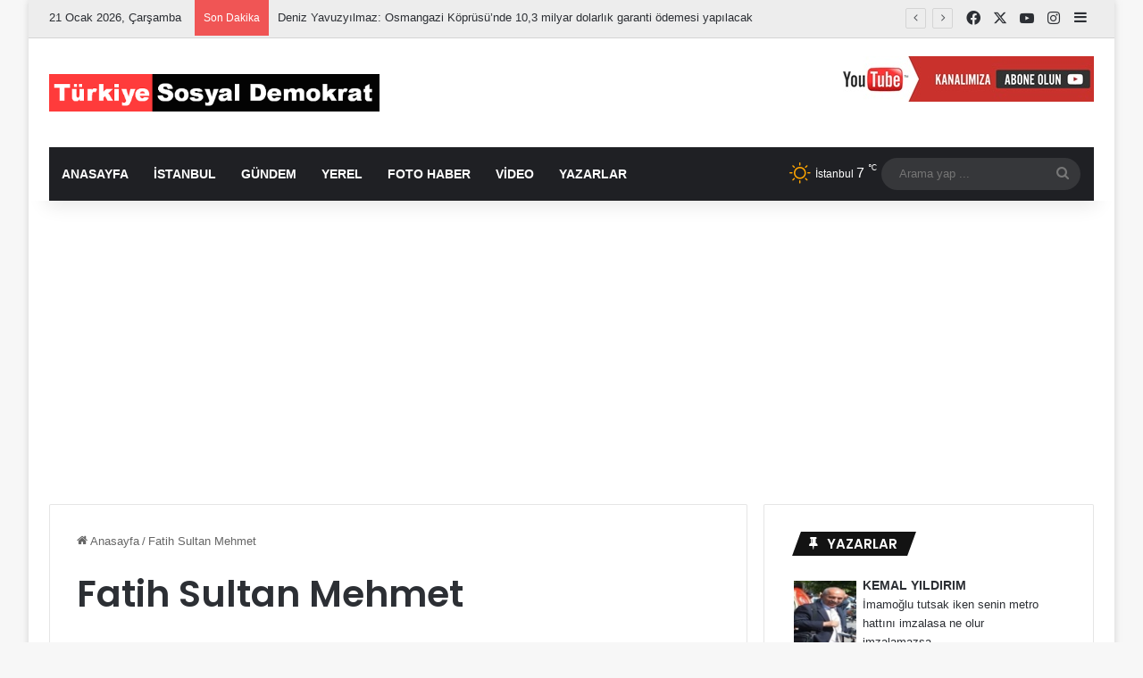

--- FILE ---
content_type: text/html; charset=UTF-8
request_url: https://turkiyesosyaldemokrat.com/tag/fatih-sultan-mehmet/
body_size: 12198
content:
<!DOCTYPE html><html lang="tr" data-skin="light"><head><meta charset="UTF-8"/><link rel="profile" href="//gmpg.org/xfn/11"/><meta http-equiv='x-dns-prefetch-control' content='on'><link rel='dns-prefetch' href="//cdnjs.cloudflare.com/"/><link rel='dns-prefetch' href="//ajax.googleapis.com/"/><link rel='dns-prefetch' href="//fonts.googleapis.com/"/><link rel='dns-prefetch' href="//fonts.gstatic.com/"/><link rel='dns-prefetch' href="//s.gravatar.com/"/><link rel='dns-prefetch' href="//www.google-analytics.com/"/><link rel='preload' as='script' href="//ajax.googleapis.com/ajax/libs/webfont/1/webfont.js"><meta name='robots' content='index, follow, max-image-preview:large, max-snippet:-1, max-video-preview:-1'/><title>Fatih Sultan Mehmet arşivleri - Türkiye Sosyal Demokrat</title><link rel="canonical" href="https://turkiyesosyaldemokrat.com/tag/fatih-sultan-mehmet/"/><meta property="og:locale" content="tr_TR"/><meta property="og:type" content="article"/><meta property="og:title" content="Fatih Sultan Mehmet arşivleri - Türkiye Sosyal Demokrat"/><meta property="og:url" content="https://turkiyesosyaldemokrat.com/tag/fatih-sultan-mehmet/"/><meta property="og:site_name" content="Türkiye Sosyal Demokrat"/><meta name="twitter:card" content="summary_large_image"/> <script type="application/ld+json" class="yoast-schema-graph">{"@context":"https://schema.org","@graph":[{"@type":"CollectionPage","@id":"https://turkiyesosyaldemokrat.com/tag/fatih-sultan-mehmet/","url":"https://turkiyesosyaldemokrat.com/tag/fatih-sultan-mehmet/","name":"Fatih Sultan Mehmet arşivleri - Türkiye Sosyal Demokrat","isPartOf":{"@id":"https://turkiyesosyaldemokrat.com/#website"},"primaryImageOfPage":{"@id":"https://turkiyesosyaldemokrat.com/tag/fatih-sultan-mehmet/#primaryimage"},"image":{"@id":"https://turkiyesosyaldemokrat.com/tag/fatih-sultan-mehmet/#primaryimage"},"thumbnailUrl":"https://turkiyesosyaldemokrat.com/wp-content/uploads/2025/05/YURUYUS.jpeg","breadcrumb":{"@id":"https://turkiyesosyaldemokrat.com/tag/fatih-sultan-mehmet/#breadcrumb"},"inLanguage":"tr"},{"@type":"ImageObject","inLanguage":"tr","@id":"https://turkiyesosyaldemokrat.com/tag/fatih-sultan-mehmet/#primaryimage","url":"https://turkiyesosyaldemokrat.com/wp-content/uploads/2025/05/YURUYUS.jpeg","contentUrl":"https://turkiyesosyaldemokrat.com/wp-content/uploads/2025/05/YURUYUS.jpeg","width":700,"height":400},{"@type":"BreadcrumbList","@id":"https://turkiyesosyaldemokrat.com/tag/fatih-sultan-mehmet/#breadcrumb","itemListElement":[{"@type":"ListItem","position":1,"name":"Ana sayfa","item":"https://turkiyesosyaldemokrat.com/"},{"@type":"ListItem","position":2,"name":"Fatih Sultan Mehmet"}]},{"@type":"WebSite","@id":"https://turkiyesosyaldemokrat.com/#website","url":"https://turkiyesosyaldemokrat.com/","name":"Türkiye Sosyal Demokrat","description":"","potentialAction":[{"@type":"SearchAction","target":{"@type":"EntryPoint","urlTemplate":"https://turkiyesosyaldemokrat.com/?s={search_term_string}"},"query-input":{"@type":"PropertyValueSpecification","valueRequired":true,"valueName":"search_term_string"}}],"inLanguage":"tr"}]}</script> <link rel="alternate" type="application/rss+xml" title="Türkiye Sosyal Demokrat &raquo; akışı" href="/feed/"/><link rel="alternate" type="application/rss+xml" title="Türkiye Sosyal Demokrat &raquo; yorum akışı" href="/comments/feed/"/><link rel="alternate" type="application/rss+xml" title="Türkiye Sosyal Demokrat &raquo; Fatih Sultan Mehmet etiket akışı" href="/feed/"/><meta name="viewport" content="width=device-width, initial-scale=1.0"/><link data-optimized="2" rel="stylesheet" href="https://turkiyesosyaldemokrat.com/wp-content/litespeed/css/5ca4659856e067d33a15468a0b5f88c7.css?ver=86c64" /> <script type="text/javascript" src="https://turkiyesosyaldemokrat.com/wp-includes/js/jquery/jquery.min.js?ver=3.7.1" id="jquery-core-js"></script> <link rel="https://api.w.org/" href="/wp-json/"/><link rel="alternate" title="JSON" type="application/json" href="/wp-json/wp/v2/tags/1783"/><link rel="EditURI" type="application/rsd+xml" title="RSD" href="/xmlrpc.php?rsd"/><meta name="generator" content="WordPress 6.9"/> <noscript><style type="text/css">.mptt-shortcode-wrapper .mptt-shortcode-table:first-of-type{display:table!important}.mptt-shortcode-wrapper .mptt-shortcode-table .mptt-event-container:hover{height:auto!important;min-height:100%!important}body.mprm_ie_browser .mptt-shortcode-wrapper .mptt-event-container{height:auto!important}@media (max-width:767px){.mptt-shortcode-wrapper .mptt-shortcode-table:first-of-type{display:none!important}}</style></noscript><meta http-equiv="X-UA-Compatible" content="IE=edge"><meta name="theme-color" content="#FFFFFF"/> <script async src="https://www.googletagmanager.com/gtag/js?id=UA-161433740-1"></script> <script>window.dataLayer = window.dataLayer || [];
  function gtag(){dataLayer.push(arguments);}
  gtag('js', new Date());

  gtag('config', 'UA-161433740-1');</script> <script data-ad-client="ca-pub-7116298666715338" async src="https://pagead2.googlesyndication.com/pagead/js/adsbygoogle.js"></script> <meta name="onesignal" content="wordpress-plugin"/><link rel="icon" href="/wp-content/uploads/2020/07/TSD-2-150x150.png" sizes="32x32"/><link rel="icon" href="/wp-content/uploads/2020/07/TSD-2-300x300.png" sizes="192x192"/><link rel="apple-touch-icon" href="/wp-content/uploads/2020/07/TSD-2-300x300.png"/><meta name="msapplication-TileImage" content="https://turkiyesosyaldemokrat.com/wp-content/uploads/2020/07/TSD-2-300x300.png"/></head><body data-rsssl=1 id="tie-body" class="archive tag tag-fatih-sultan-mehmet tag-1783 wp-theme-jannah tie-no-js boxed-layout wrapper-has-shadow block-head-4 block-head-5 magazine1 is-thumb-overlay-disabled is-desktop is-header-layout-3 has-header-ad sidebar-right has-sidebar"><div class="background-overlay"><div id="tie-container" class="site tie-container"><div id="tie-wrapper"><header id="theme-header" class="theme-header header-layout-3 main-nav-dark main-nav-default-dark main-nav-below main-nav-boxed has-stream-item top-nav-active top-nav-light top-nav-default-light top-nav-above has-shadow has-normal-width-logo mobile-header-centered"><nav id="top-nav" class="has-date-breaking-components top-nav header-nav has-breaking-news" aria-label="İkincil Menü"><div class="container"><div class="topbar-wrapper"><div class="topbar-today-date"> 21 Ocak 2026, Çarşamba</div><div class="tie-alignleft"><div class="breaking controls-is-active"> <span class="breaking-title"> <span class="tie-icon-bolt breaking-icon" aria-hidden="true"></span> <span class="breaking-title-text">Son Dakika</span> </span><ul id="breaking-news-in-header" class="breaking-news" data-type="reveal" data-arrows="true"><li class="news-item"> <a href="/deniz-yavuzyilmaz-osmangazi-koprusunde-103-milyar-dolarlik-garanti-odemesi-yapilacak/">Deniz Yavuzyılmaz: Osmangazi Köprüsü’nde 10,3 milyar dolarlık garanti ödemesi yapılacak</a></li><li class="news-item"> <a href="/chp-lideri-ozgur-ozel-turk-bayragimiza-yonelik-saldiriyi-lanetliyorum-hicbir-provokasyon-amacina-ulasamayacak/">CHP Lideri Özgür Özel: Türk Bayrağımıza yönelik saldırıyı lanetliyorum, hiçbir provokasyon amacına ulaşamayacak</a></li><li class="news-item"> <a href="/chp-lideri-ozgur-ozel-akpnin-kara-duzenine-destek-veren-akp-ile-birlikte-tarihin-kara-deligine-gider/">CHP Lideri Özgür Özel: “AKP’nin kara düzenine destek veren, AKP ile birlikte tarihin kara deliğine gider”</a></li><li class="news-item"> <a href="/sezgin-tanrikuludan-bakan-simseke-masak-tarafindan-hazirlanan-raporlardaki-istatistiksel-bilgileri-paylasmamanizin-gerekcesi-nedir/">Sezgin Tanrıkulu’dan Bakan Şimşek’e: “MASAK tarafından hazırlanan raporlardaki istatistiksel bilgileri paylaşmamanızın gerekçesi nedir”</a></li><li class="news-item"> <a href="/gokan-zeybek-ankarada-su-sorunu-yok-spekulasyonlara-itibar-edilmemeli/">Gökan Zeybek: Ankara’da su sorunu yok, spekülasyonlara itibar edilmemeli</a></li><li class="news-item"> <a href="/gokce-gokcen-ve-yanki-bagcioglundan-sehit-yakinlari-ve-gazi-dernek-baskanlarina-ziyaret/">Gökçe Gökçen ve Yankı Bağcıoğlu’ndan Şehit Yakınları ve Gazi Dernek Başkanlarına ziyaret</a></li><li class="news-item"> <a href="/zeynel-emre-emekli-ayligi-oylamasi-cumhur-ittifaki-bilesenleri-icin-en-buyuk-samimiyet-testi-olacak/">Zeynel Emre: “Emekli aylığı oylaması, Cumhur İttifakı bileşenleri için en büyük samimiyet testi olacak”</a></li><li class="news-item"> <a href="/murat-bakandan-yerlikayaya-jandarma-genel-komutanligi-aciklamasinda-belirtilen-munferit-mudahalede-bulunan-personel-kimdir/">Murat Bakan&#8217;dan, Yerlikaya&#8217;ya: Jandarma Genel Komutanlığı açıklamasında belirtilen ‘Münferit Müdahalede Bulunan Personel’ kimdir?</a></li><li class="news-item"> <a href="/chp-turkiyede-kumar-ve-yasadisi-bahisle-mucadele-eylem-plani-acikladi/">CHP, Türkiye&#8217;de Kumar ve Yasadışı Bahisle Mücadele Eylem Planı’ açıkladı</a></li><li class="news-item"> <a href="/chpli-tanrikulu-hrant-dink-cinayetinde-gercek-adalet-19-yildir-saglanmadi-cezasizlik-bu-dosyanin-temel-karakteri-oldu/">CHP&#8217;li Tanrıkulu: &#8220;Hrant Dink cinayetinde gerçek adalet 19 yıldır sağlanmadı, cezasızlık bu dosyanın temel karakteri oldu&#8221;</a></li></ul></div></div><div class="tie-alignright"><ul class="components"><li class="social-icons-item"><a class="social-link facebook-social-icon" rel="external noopener nofollow" target="_blank" href="//www.facebook.com/TurkiyeSosyalDemokratDergisi"><span class="tie-social-icon tie-icon-facebook"></span><span class="screen-reader-text">Facebook</span></a></li><li class="social-icons-item"><a class="social-link twitter-social-icon" rel="external noopener nofollow" target="_blank" href="//twitter.com/DemokratDergisi"><span class="tie-social-icon tie-icon-twitter"></span><span class="screen-reader-text">X</span></a></li><li class="social-icons-item"><a class="social-link youtube-social-icon" rel="external noopener nofollow" target="_blank" href="//www.youtube.com/channel/UCMIupHjisQEY2CRDTeVUjPg/featured"><span class="tie-social-icon tie-icon-youtube"></span><span class="screen-reader-text">YouTube</span></a></li><li class="social-icons-item"><a class="social-link instagram-social-icon" rel="external noopener nofollow" target="_blank" href="//www.instagram.com/sosyaldmokrtr/"><span class="tie-social-icon tie-icon-instagram"></span><span class="screen-reader-text">Instagram</span></a></li><li class="side-aside-nav-icon menu-item custom-menu-link"> <a href="#"> <span class="tie-icon-navicon" aria-hidden="true"></span> <span class="screen-reader-text">Kenar Bölmesi</span> </a></li></ul></div></div></div></nav><div class="container header-container"><div class="tie-row logo-row"><div class="logo-wrapper"><div class="tie-col-md-4 logo-container clearfix"><div id="mobile-header-components-area_1" class="mobile-header-components"></div><div id="logo" class="image-logo"> <a title="Türkiye Sosyal Demokrat" href="/"> <picture class="tie-logo-default tie-logo-picture"> <source class="tie-logo-source-default tie-logo-source" data-srcset="https://turkiyesosyaldemokrat.com/wp-content/uploads/2020/03/Tsdd.png 2x, https://turkiyesosyaldemokrat.com/wp-content/uploads/2020/03/512-1.png 1x"> <img class="tie-logo-img-default tie-logo-img lazyload" data-src="/wp-content/uploads/2020/03/512-1.png" alt="Türkiye Sosyal Demokrat" width="512" height="58" style="--smush-placeholder-width: 512px; --smush-placeholder-aspect-ratio: 512/58;max-height:58px !important; width: auto;" src="[data-uri]"/> </picture> </a></div><div id="mobile-header-components-area_2" class="mobile-header-components"><ul class="components"><li class="mobile-component_menu custom-menu-link"><a href="#" id="mobile-menu-icon"><span class="tie-mobile-menu-icon nav-icon is-layout-1"></span><span class="screen-reader-text">Menü</span></a></li></ul></div></div></div><div class="tie-col-md-8 stream-item stream-item-top-wrapper"><div class="stream-item-top"> <a href="//www.youtube.com/@turkiyesosyaldemokrat" target="_blank" rel="nofollow noopener"> <img data-src="/wp-content/uploads/2024/04/reklam-290-youtube.jpg" alt="" width="728" height="91" src="[data-uri]" class="lazyload" style="--smush-placeholder-width: 728px; --smush-placeholder-aspect-ratio: 728/91;"/> </a></div></div></div></div><div class="main-nav-wrapper"><nav id="main-nav" data-skin="search-in-main-nav" class="main-nav header-nav live-search-parent menu-style-default menu-style-solid-bg" aria-label="Birincil Menü"><div class="container"><div class="main-menu-wrapper"><div id="menu-components-wrap"><div id="sticky-logo" class="image-logo"> <a title="Türkiye Sosyal Demokrat" href="/"> <picture class="tie-logo-default tie-logo-picture"> <source class="tie-logo-source-default tie-logo-source" data-srcset="https://turkiyesosyaldemokrat.com/wp-content/uploads/2020/03/Tsdd.png 2x, https://turkiyesosyaldemokrat.com/wp-content/uploads/2020/03/512-1.png 1x"> <img class="tie-logo-img-default tie-logo-img lazyload" data-src="/wp-content/uploads/2020/03/512-1.png" alt="Türkiye Sosyal Demokrat" src="[data-uri]" style="--smush-placeholder-width: 512px; --smush-placeholder-aspect-ratio: 512/58;"/> </picture> </a></div><div class="flex-placeholder"></div><div class="main-menu main-menu-wrap"><div id="main-nav-menu" class="main-menu header-menu"><ul id="menu-ust-ana-menu" class="menu"><li id="menu-item-3118" class="menu-item menu-item-type-custom menu-item-object-custom menu-item-home menu-item-3118"><a href="/">Anasayfa</a></li><li id="menu-item-20688" class="menu-item menu-item-type-taxonomy menu-item-object-category menu-item-20688"><a href="/category/istanbul/">İstanbul</a></li><li id="menu-item-3121" class="menu-item menu-item-type-taxonomy menu-item-object-category menu-item-3121"><a href="/category/gundem-turkiye-sosyal-demokrat/">Gündem</a></li><li id="menu-item-20730" class="menu-item menu-item-type-taxonomy menu-item-object-category menu-item-20730"><a href="/category/yerel/">Yerel</a></li><li id="menu-item-3120" class="menu-item menu-item-type-taxonomy menu-item-object-category menu-item-3120"><a href="/category/fotogaleri-turkiye-sosyal-demokrat/">Foto Haber</a></li><li id="menu-item-3122" class="menu-item menu-item-type-taxonomy menu-item-object-category menu-item-3122"><a href="/category/video-turkiye-sosyal-demokrat/">Video</a></li><li id="menu-item-3119" class="menu-item menu-item-type-post_type menu-item-object-page menu-item-3119"><a href="/yazarlar/">Yazarlar</a></li></ul></div></div><ul class="components"><li class="weather-menu-item menu-item custom-menu-link"><div class="tie-weather-widget " title="Açık hava"><div class="weather-wrap"><div class="weather-forecast-day small-weather-icons"><div class="weather-icon"><div class="icon-sun"></div></div></div><div class="city-data"> <span>İstanbul</span> <span class="weather-current-temp"> 7 <sup>&#x2103;</sup> </span></div></div></div></li><li class="search-bar menu-item custom-menu-link" aria-label="Ara"><form method="get" id="search" action="/"> <input id="search-input" class="is-ajax-search" inputmode="search" type="text" name="s" title="Arama yap ..." placeholder="Arama yap ..."/> <button id="search-submit" type="submit"> <span class="tie-icon-search tie-search-icon" aria-hidden="true"></span> <span class="screen-reader-text">Arama yap ...</span> </button></form></li></ul></div></div></div></nav></div></header><div id="content" class="site-content container"><div id="main-content-row" class="tie-row main-content-row"><div class="main-content tie-col-md-8 tie-col-xs-12" role="main"><header id="tag-title-section" class="entry-header-outer container-wrapper archive-title-wrapper"><nav id="breadcrumb"><a href="/"><span class="tie-icon-home" aria-hidden="true"></span> Anasayfa</a><em class="delimiter">/</em><span class="current">Fatih Sultan Mehmet</span></nav><script type="application/ld+json">{"@context":"http:\/\/schema.org","@type":"BreadcrumbList","@id":"#Breadcrumb","itemListElement":[{"@type":"ListItem","position":1,"item":{"name":"Anasayfa","@id":"https:\/\/turkiyesosyaldemokrat.com\/"}}]}</script><h1 class="page-title">Fatih Sultan Mehmet</h1></header><div class="mag-box wide-post-box"><div class="container-wrapper"><div class="mag-box-container clearfix"><ul id="posts-container" data-layout="default" data-settings="{'uncropped_image':'jannah-image-post','category_meta':true,'post_meta':true,'excerpt':'true','excerpt_length':'20','read_more':'true','read_more_text':false,'media_overlay':true,'title_length':0,'is_full':false,'is_category':false}" class="posts-items"><li class="post-item post-60537 post type-post status-publish format-standard has-post-thumbnail category-istanbul tag-edirnekapi tag-fatih-sultan-mehmet tag-ibb tag-sarachane tag-yuruyus tie-standard"> <a aria-label="“Edirnekapı’dan Saraçhane’ye İstanbul’un Muhafızları&#8221; yürüyüşü&#8230;" href="/edirnekapidan-sarachaneye-istanbulun-muhafizlari-yuruyusu/" class="post-thumb"><span class="post-cat-wrap"><span class="post-cat tie-cat-2957">İstanbul</span></span><img width="390" height="220" src="/wp-content/uploads/2025/05/YURUYUS-390x220.jpeg" class="attachment-jannah-image-large size-jannah-image-large wp-post-image" alt="" decoding="async" fetchpriority="high"/></a><div class="post-details"><div class="post-meta clearfix"><span class="date meta-item tie-icon">30 Mayıs 2025</span></div><h2 class="post-title"><a href="/edirnekapidan-sarachaneye-istanbulun-muhafizlari-yuruyusu/">“Edirnekapı’dan Saraçhane’ye İstanbul’un Muhafızları&#8221; yürüyüşü&#8230;</a></h2><p class="post-excerpt">İstanbul, Fatih Sultan Mehmet tarafından fethinin 572. yıldönümünü, 19 Mart sivil darbesiyle özgürlüğü elinden alınan İBB Başkanı Ekrem İmamoğlu’nun yokluğunda&hellip;</p> <a class="more-link button" href="/edirnekapidan-sarachaneye-istanbulun-muhafizlari-yuruyusu/">Devamını Oku</a></div></li><li class="post-item post-48344 post type-post status-publish format-standard has-post-thumbnail category-yazarlar-turkiye-sosyal-demokrat tag-ataturk tag-fatih-sultan-mehmet tag-mustafa-solak tie-standard"> <a aria-label="Atatürk ve Fatih Sultan Mehmet&#8217;i karşı karşıya getirmek" href="/ataturk-ve-fatih-sultan-mehmeti-karsi-karsiya-getirmek-2/" class="post-thumb"><span class="post-cat-wrap"><span class="post-cat tie-cat-184">Yazarlar</span></span><img width="390" height="220" data-src="/wp-content/uploads/2024/05/kapak-2-390x220.jpeg" class="attachment-jannah-image-large size-jannah-image-large wp-post-image lazyload" alt="" decoding="async" src="[data-uri]" style="--smush-placeholder-width: 390px; --smush-placeholder-aspect-ratio: 390/220;"/></a><div class="post-details"><div class="post-meta clearfix"><span class="date meta-item tie-icon">30 Mayıs 2024</span></div><h2 class="post-title"><a href="/ataturk-ve-fatih-sultan-mehmeti-karsi-karsiya-getirmek-2/">Atatürk ve Fatih Sultan Mehmet&#8217;i karşı karşıya getirmek</a></h2><p class="post-excerpt">2020 yazında Ayasofya’nın cami yapılması tartışılırken Atatürk ve Fatih Sultan Mehmet karşı karşıya getirilmek istenmişti. Zamanında uyarılarımı yaptığım için bugün&hellip;</p> <a class="more-link button" href="/ataturk-ve-fatih-sultan-mehmeti-karsi-karsiya-getirmek-2/">Devamını Oku</a></div></li><li class="post-item post-48302 post type-post status-publish format-standard has-post-thumbnail category-istanbul tag-belgesel tag-fatih-sultan-mehmet tag-ibb tie-standard"> <a aria-label="İBB&#8217;den Fatih Sultan Mehmet Belgeseli" href="/ibbden-fatih-sultan-mehmet-belgeseli/" class="post-thumb"><span class="post-cat-wrap"><span class="post-cat tie-cat-2957">İstanbul</span></span><img width="390" height="220" data-src="/wp-content/uploads/2024/05/IBB-2-390x220.jpg" class="attachment-jannah-image-large size-jannah-image-large wp-post-image lazyload" alt="" decoding="async" src="[data-uri]" style="--smush-placeholder-width: 390px; --smush-placeholder-aspect-ratio: 390/220;"/></a><div class="post-details"><div class="post-meta clearfix"><span class="date meta-item tie-icon">29 Mayıs 2024</span></div><h2 class="post-title"><a href="/ibbden-fatih-sultan-mehmet-belgeseli/">İBB&#8217;den Fatih Sultan Mehmet Belgeseli</a></h2><p class="post-excerpt">İstanbul Büyükşehir Belediyesi, şehrin tarihine ve kültürel mirasına katkı sağlamaya devam ediyor. Venedikli Ressam Gentile Bellini’nin Doğu ve Batı’nın ötesinde&hellip;</p> <a class="more-link button" href="/ibbden-fatih-sultan-mehmet-belgeseli/">Devamını Oku</a></div></li><li class="post-item post-39417 post type-post status-publish format-standard has-post-thumbnail category-istanbul tag-fatih-sultan-mehmet tag-ibb tag-madalyon tie-standard"> <a aria-label="İBB, Fatih&#8217;in madalyonunu &#8216;Panorama 1453 Tarih Müzesi’nde sergilemeye başladı" href="/ibb-fatihin-madalyonunu-panorama-1453-tarih-muzesinde-sergilemeye-basladi/" class="post-thumb"><span class="post-cat-wrap"><span class="post-cat tie-cat-2957">İstanbul</span></span><img width="390" height="220" data-src="/wp-content/uploads/2023/06/Imamoglu-390x220.jpeg" class="attachment-jannah-image-large size-jannah-image-large wp-post-image lazyload" alt="" decoding="async" src="[data-uri]" style="--smush-placeholder-width: 390px; --smush-placeholder-aspect-ratio: 390/220;"/></a><div class="post-details"><div class="post-meta clearfix"><span class="date meta-item tie-icon">17 Haziran 2023</span></div><h2 class="post-title"><a href="/ibb-fatihin-madalyonunu-panorama-1453-tarih-muzesinde-sergilemeye-basladi/">İBB, Fatih&#8217;in madalyonunu &#8216;Panorama 1453 Tarih Müzesi’nde sergilemeye başladı</a></h2><p class="post-excerpt">İstanbul Büyükşehir Belediyesi (İBB), Ocak 2023’te teslim alınarak Londra’dan İstanbul’a getirilen Fatih Sultan Mehmet madalyonunu Panorama 1453 Tarih Müzesi’nde sergilenmeye&hellip;</p> <a class="more-link button" href="/ibb-fatihin-madalyonunu-panorama-1453-tarih-muzesinde-sergilemeye-basladi/">Devamını Oku</a></div></li><li class="post-item post-32756 post type-post status-publish format-standard has-post-thumbnail category-istanbul tag-fatih-sultan-mehmet tag-ibb tag-madalyon tag-muzayede tie-standard"> <a aria-label="İBB Fatih Sultan Mehmet&#8217;in Madalyonunu Londra’da müzayedede satın aldı" href="/ibb-fatih-sultan-mehmetin-madalyonunu-londrada-muzayedede-satin-aldi/" class="post-thumb"><span class="post-cat-wrap"><span class="post-cat tie-cat-2957">İstanbul</span></span><img width="390" height="220" data-src="/wp-content/uploads/2022/10/IBB-4-390x220.jpeg" class="attachment-jannah-image-large size-jannah-image-large wp-post-image lazyload" alt="" decoding="async" data-srcset="https://turkiyesosyaldemokrat.com/wp-content/uploads/2022/10/IBB-4-390x220.jpeg 390w, https://turkiyesosyaldemokrat.com/wp-content/uploads/2022/10/IBB-4-300x168.jpeg 300w, https://turkiyesosyaldemokrat.com/wp-content/uploads/2022/10/IBB-4.jpeg 739w" data-sizes="(max-width: 390px) 100vw, 390px" src="[data-uri]" style="--smush-placeholder-width: 390px; --smush-placeholder-aspect-ratio: 390/220;"/></a><div class="post-details"><div class="post-meta clearfix"><span class="date meta-item tie-icon">28 Ekim 2022</span></div><h2 class="post-title"><a href="/ibb-fatih-sultan-mehmetin-madalyonunu-londrada-muzayedede-satin-aldi/">İBB Fatih Sultan Mehmet&#8217;in Madalyonunu Londra’da müzayedede satın aldı</a></h2><p class="post-excerpt">İngiltere&#8217;nin başkenti Londra&#8217;daki önemli sanat merkezlerinden Christie’s&#8217;de &#8220;İslam ve Hint Dünyaları Sanatı, Oryantal Kilimler ile Halılar&#8221; isimli müzayede düzenlendi. Müzayedenin&hellip;</p> <a class="more-link button" href="/ibb-fatih-sultan-mehmetin-madalyonunu-londrada-muzayedede-satin-aldi/">Devamını Oku</a></div></li><li class="post-item post-12685 post type-post status-publish format-standard has-post-thumbnail category-yazarlar-turkiye-sosyal-demokrat tag-ataturk tag-ayasofya tag-fatih-sultan-mehmet tag-getirmek tag-imam tag-karsi-karsiya tie-standard"> <a aria-label="Atatürk ve Fatih Sultan Mehmet&#8217;i karşı karşıya getirmek" href="/ataturk-ve-fatih-sultan-mehmeti-karsi-karsiya-getirmek/" class="post-thumb"><span class="post-cat-wrap"><span class="post-cat tie-cat-184">Yazarlar</span></span><img width="390" height="220" data-src="/wp-content/uploads/2021/06/mustafa-s-min-390x220.png" class="attachment-jannah-image-large size-jannah-image-large wp-post-image lazyload" alt="" decoding="async" data-srcset="https://turkiyesosyaldemokrat.com/wp-content/uploads/2021/06/mustafa-s-min-390x220.png 390w, https://turkiyesosyaldemokrat.com/wp-content/uploads/2021/06/mustafa-s-min-300x169.png 300w, https://turkiyesosyaldemokrat.com/wp-content/uploads/2021/06/mustafa-s-min-768x432.png 768w, https://turkiyesosyaldemokrat.com/wp-content/uploads/2021/06/mustafa-s-min.png 800w" data-sizes="(max-width: 390px) 100vw, 390px" src="[data-uri]" style="--smush-placeholder-width: 390px; --smush-placeholder-aspect-ratio: 390/220;"/></a><div class="post-details"><div class="post-meta clearfix"><span class="date meta-item tie-icon">1 Haziran 2021</span></div><h2 class="post-title"><a href="/ataturk-ve-fatih-sultan-mehmeti-karsi-karsiya-getirmek/">Atatürk ve Fatih Sultan Mehmet&#8217;i karşı karşıya getirmek</a></h2><p class="post-excerpt">2020 yazında Ayasofya’nın cami yapılması tartışılırken Atatürk ve Fatih Sultan Mehmet karşı karşıya getirilmek istenmişti. Zamanında uyarılarımı yaptığım için bugün&hellip;</p> <a class="more-link button" href="/ataturk-ve-fatih-sultan-mehmeti-karsi-karsiya-getirmek/">Devamını Oku</a></div></li></ul><div class="clearfix"></div></div></div></div></div><aside class="sidebar tie-col-md-4 tie-col-xs-12 normal-side is-sticky" aria-label="Birincil Kenar Çubuğu"><div class="theiaStickySidebar"><div id="author_avatars-4" class="container-wrapper widget widget_author_avatars"><div class="widget-title the-global-title has-block-head-4"><div class="the-subtitle">YAZARLAR<span class="widget-title-icon tie-icon"></span></div></div><div class="author-list"><div class="user with-name name-group-0-k name-group-last-y user-8 with-biography bio-length- biography-missing with-last-post"><a href="/author/kemal/" title="KEMAL YILDIRIM"><span class="avatar"><img data-del="avatar" data-src="/wp-content/uploads/2020/04/ky180-min-150x150.jpg" class='avatar pp-user-avatar avatar-70 photo lazyload' height='70' width='70' alt="avatar for KEMAL YILDIRIM" src="[data-uri]" style="--smush-placeholder-width: 70px; --smush-placeholder-aspect-ratio: 70/70;"/></span><span class="name"><strong>KEMAL YILDIRIM</strong></span></a><div class="show_last_post"><a href="/imamoglu-tutsak-iken-senin-metro-hattini-imzalarsa-ne-olur-imzalamazsa/" rel="bookmark" title="Permanent Link to İmamoğlu tutsak iken senin metro hattını imzalasa ne olur imzalamazsa&#8230;">İmamoğlu tutsak iken senin metro hattını imzalasa ne olur imzalamazsa&#8230;</a></div></div><div class="user with-name name-group-0-k name-group-last-p user-11 with-biography bio-length- biography-missing with-last-post"><a href="/author/kadir-polat/" title="KADİR POLAT"><span class="avatar"><img data-del="avatar" data-src="/wp-content/uploads/2021/04/kadir-min-150x150.jpg" class='avatar pp-user-avatar avatar-70 photo lazyload' height='70' width='70' alt="avatar for KADİR POLAT" src="[data-uri]" style="--smush-placeholder-width: 70px; --smush-placeholder-aspect-ratio: 70/70;"/></span><span class="name"><strong>KADİR POLAT</strong></span></a><div class="show_last_post"><a href="/yeter-artik/" rel="bookmark" title="Permanent Link to Yeter Artık">Yeter Artık</a></div></div><div class="user with-name name-group-0-m name-group-last-m user-17 with-biography bio-length- biography-missing with-last-post"><a href="/author/metin/" title="Münevver Metin"><span class="avatar"><img data-del="avatar" data-src="/wp-content/uploads/2025/05/Munevver-Metin-150x150.jpg" class='avatar pp-user-avatar avatar-70 photo lazyload' height='70' width='70' alt="avatar for Münevver Metin" src="[data-uri]" style="--smush-placeholder-width: 70px; --smush-placeholder-aspect-ratio: 70/70;"/></span><span class="name"><strong>Münevver Metin</strong></span></a><div class="show_last_post"><a href="/egreti/" rel="bookmark" title="Permanent Link to &#8220;Eğreti&#8221;">&#8220;Eğreti&#8221;</a></div></div><div class="user with-name name-group-0-m name-group-last-s user-12 with-biography bio-length- biography-missing with-last-post"><a href="/author/solak/" title="MUSTAFA SOLAK"><span class="avatar"><img data-del="avatar" data-src="/wp-content/uploads/2021/04/MUSTAFA-SOLAK-min-1-150x150.png" class='avatar pp-user-avatar avatar-70 photo lazyload' height='70' width='70' alt="avatar for MUSTAFA SOLAK" src="[data-uri]" style="--smush-placeholder-width: 70px; --smush-placeholder-aspect-ratio: 70/70;"/></span><span class="name"><strong>MUSTAFA SOLAK</strong></span></a><div class="show_last_post"><a href="/pusulasiz-kurek-cekilmez/" rel="bookmark" title="Permanent Link to Pusulasız Kürek Çekilmez">Pusulasız Kürek Çekilmez</a></div></div><div class="user with-name name-group-0-c name-group-last-d user-16 with-biography bio-length- biography-missing with-last-post"><a href="/author/cezmid/" title="CEZMİ DOĞANER"><span class="avatar"><img data-del="avatar" data-src="/wp-content/uploads/2022/06/Cezmi-Doganer-300-150x150.png" class='avatar pp-user-avatar avatar-70 photo lazyload' height='70' width='70' alt="avatar for CEZMİ DOĞANER" src="[data-uri]" style="--smush-placeholder-width: 70px; --smush-placeholder-aspect-ratio: 70/70;"/></span><span class="name"><strong>CEZMİ DOĞANER</strong></span></a><div class="show_last_post"><a href="/dis-dusmanlar-deniliyor-ama-asil-ic-dusman-dan-soz-edilmiyor/" rel="bookmark" title="Permanent Link to &#8220;Dış Düşmanlar” deniliyor ama asıl “İç Düşman” dan söz edilmiyor">&#8220;Dış Düşmanlar” deniliyor ama asıl “İç Düşman” dan söz edilmiyor</a></div></div><div class="user with-name name-group-0-n name-group-last-s user-14 with-biography bio-length- biography-missing with-last-post"><a href="/author/sarac/" title="NECDET SARAÇ"><span class="avatar"><img data-del="avatar" data-src="/wp-content/uploads/2022/02/NECDET_SARAC300-2-150x150.jpg" class='avatar pp-user-avatar avatar-70 photo lazyload' height='70' width='70' alt="avatar for NECDET SARAÇ" src="[data-uri]" style="--smush-placeholder-width: 70px; --smush-placeholder-aspect-ratio: 70/70;"/></span><span class="name"><strong>NECDET SARAÇ</strong></span></a><div class="show_last_post"><a href="/normallesmenin-onu-acildi/" rel="bookmark" title="Permanent Link to Normalleşmenin önü açıldı">Normalleşmenin önü açıldı</a></div></div><div class="user with-name name-group-0-v name-group-1-u name-group-last-t user-7 with-biography bio-length- biography-missing with-last-post"><a href="/author/vedat/" title="VEDAT UFUK TÜCCAR"><span class="avatar"><img data-del="avatar" data-src="/wp-content/uploads/2020/08/ved-150x150.png" class='avatar pp-user-avatar avatar-70 photo lazyload' height='70' width='70' alt="avatar for VEDAT UFUK TÜCCAR" src="[data-uri]" style="--smush-placeholder-width: 70px; --smush-placeholder-aspect-ratio: 70/70;"/></span><span class="name"><strong>VEDAT UFUK TÜCCAR</strong></span></a><div class="show_last_post"><a href="/cumhuriyetin-100-yilinda-ataturk-ve-cumhuriyet/" rel="bookmark" title="Permanent Link to Cumhuriyet&#8217;in 100. Yılında Atatürk ve Cumhuriyet">Cumhuriyet&#8217;in 100. Yılında Atatürk ve Cumhuriyet</a></div></div></div><div class="clearfix"></div></div><div id="posts-list-widget-68" class="container-wrapper widget posts-list"><div class="widget-title the-global-title has-block-head-4"><div class="the-subtitle">En Son Haberler<span class="widget-title-icon tie-icon"></span></div></div><div class="widget-posts-list-wrapper"><div class="widget-posts-list-container posts-list-counter"><ul class="posts-list-items widget-posts-wrapper"><li class="widget-single-post-item widget-post-list tie-standard"><div class="post-widget-thumbnail"> <a aria-label="İnan Güney’i anlatan “Bize Emanet” belgeselinin ilk gösterimi Beyoğlu Sineması’nda yapıldı" href="/inan-guneyi-anlatan-bize-emanet-belgeselinin-ilk-gosterimi-beyoglu-sinemasinda-yapildi/" class="post-thumb"><img width="220" height="150" data-src="/wp-content/uploads/2026/01/Beyoglu-220x150.jpg" class="attachment-jannah-image-small size-jannah-image-small tie-small-image wp-post-image lazyload" alt="" decoding="async" src="[data-uri]" style="--smush-placeholder-width: 220px; --smush-placeholder-aspect-ratio: 220/150;"/></a></div><div class="post-widget-body "> <a class="post-title the-subtitle" href="/inan-guneyi-anlatan-bize-emanet-belgeselinin-ilk-gosterimi-beyoglu-sinemasinda-yapildi/">İnan Güney’i anlatan “Bize Emanet” belgeselinin ilk gösterimi Beyoğlu Sineması’nda yapıldı</a><div class="post-meta"> <span class="date meta-item tie-icon">21 Ocak 2026</span></div></div></li><li class="widget-single-post-item widget-post-list tie-standard"><div class="post-widget-thumbnail"> <a aria-label="Deniz Yavuzyılmaz: Osmangazi Köprüsü’nde 10,3 milyar dolarlık garanti ödemesi yapılacak" href="/deniz-yavuzyilmaz-osmangazi-koprusunde-103-milyar-dolarlik-garanti-odemesi-yapilacak/" class="post-thumb"><img width="220" height="150" data-src="/wp-content/uploads/2025/01/Deniz-Yavuzyilmaz--220x150.jpg" class="attachment-jannah-image-small size-jannah-image-small tie-small-image wp-post-image lazyload" alt="" decoding="async" src="[data-uri]" style="--smush-placeholder-width: 220px; --smush-placeholder-aspect-ratio: 220/150;"/></a></div><div class="post-widget-body "> <a class="post-title the-subtitle" href="/deniz-yavuzyilmaz-osmangazi-koprusunde-103-milyar-dolarlik-garanti-odemesi-yapilacak/">Deniz Yavuzyılmaz: Osmangazi Köprüsü’nde 10,3 milyar dolarlık garanti ödemesi yapılacak</a><div class="post-meta"> <span class="date meta-item tie-icon">20 Ocak 2026</span></div></div></li><li class="widget-single-post-item widget-post-list tie-standard"><div class="post-widget-thumbnail"> <a aria-label="CHP Lideri Özgür Özel: Türk Bayrağımıza yönelik saldırıyı lanetliyorum, hiçbir provokasyon amacına ulaşamayacak" href="/chp-lideri-ozgur-ozel-turk-bayragimiza-yonelik-saldiriyi-lanetliyorum-hicbir-provokasyon-amacina-ulasamayacak/" class="post-thumb"><img width="220" height="150" data-src="/wp-content/uploads/2026/01/Ozgur-Ozel-5-220x150.jpg" class="attachment-jannah-image-small size-jannah-image-small tie-small-image wp-post-image lazyload" alt="" decoding="async" src="[data-uri]" style="--smush-placeholder-width: 220px; --smush-placeholder-aspect-ratio: 220/150;"/></a></div><div class="post-widget-body "> <a class="post-title the-subtitle" href="/chp-lideri-ozgur-ozel-turk-bayragimiza-yonelik-saldiriyi-lanetliyorum-hicbir-provokasyon-amacina-ulasamayacak/">CHP Lideri Özgür Özel: Türk Bayrağımıza yönelik saldırıyı lanetliyorum, hiçbir provokasyon amacına ulaşamayacak</a><div class="post-meta"> <span class="date meta-item tie-icon">20 Ocak 2026</span></div></div></li><li class="widget-single-post-item widget-post-list tie-standard"><div class="post-widget-thumbnail"> <a aria-label="Evsizler İBB&#8217;nin sıcak yuvalarında ağırlanıyor&#8230;" href="/evsizler-ibbnin-sicak-yuvalarinda-agirlaniyor/" class="post-thumb"><img width="220" height="150" data-src="/wp-content/uploads/2026/01/EVSIZLER-220x150.jpg" class="attachment-jannah-image-small size-jannah-image-small tie-small-image wp-post-image lazyload" alt="" decoding="async" src="[data-uri]" style="--smush-placeholder-width: 220px; --smush-placeholder-aspect-ratio: 220/150;"/></a></div><div class="post-widget-body "> <a class="post-title the-subtitle" href="/evsizler-ibbnin-sicak-yuvalarinda-agirlaniyor/">Evsizler İBB&#8217;nin sıcak yuvalarında ağırlanıyor&#8230;</a><div class="post-meta"> <span class="date meta-item tie-icon">20 Ocak 2026</span></div></div></li><li class="widget-single-post-item widget-post-list tie-standard"><div class="post-widget-thumbnail"> <a aria-label="CHP Lideri Özgür Özel: “AKP’nin kara düzenine destek veren, AKP ile birlikte tarihin kara deliğine gider”" href="/chp-lideri-ozgur-ozel-akpnin-kara-duzenine-destek-veren-akp-ile-birlikte-tarihin-kara-deligine-gider/" class="post-thumb"><img width="220" height="150" data-src="/wp-content/uploads/2026/01/Ozel-5-220x150.jpg" class="attachment-jannah-image-small size-jannah-image-small tie-small-image wp-post-image lazyload" alt="" decoding="async" src="[data-uri]" style="--smush-placeholder-width: 220px; --smush-placeholder-aspect-ratio: 220/150;"/></a></div><div class="post-widget-body "> <a class="post-title the-subtitle" href="/chp-lideri-ozgur-ozel-akpnin-kara-duzenine-destek-veren-akp-ile-birlikte-tarihin-kara-deligine-gider/">CHP Lideri Özgür Özel: “AKP’nin kara düzenine destek veren, AKP ile birlikte tarihin kara deliğine gider”</a><div class="post-meta"> <span class="date meta-item tie-icon">20 Ocak 2026</span></div></div></li><li class="widget-single-post-item widget-post-list tie-standard"><div class="post-widget-thumbnail"> <a aria-label="İBB&#8217;den altıncı taksi ihalesi" href="/ibbden-altinci-taksi-ihalesi/" class="post-thumb"><img width="220" height="150" data-src="/wp-content/uploads/2026/01/ibb_taksi_ihale6-220x150.jpg" class="attachment-jannah-image-small size-jannah-image-small tie-small-image wp-post-image lazyload" alt="" decoding="async" src="[data-uri]" style="--smush-placeholder-width: 220px; --smush-placeholder-aspect-ratio: 220/150;"/></a></div><div class="post-widget-body "> <a class="post-title the-subtitle" href="/ibbden-altinci-taksi-ihalesi/">İBB&#8217;den altıncı taksi ihalesi</a><div class="post-meta"> <span class="date meta-item tie-icon">20 Ocak 2026</span></div></div></li><li class="widget-single-post-item widget-post-list tie-standard"><div class="post-widget-thumbnail"> <a aria-label="Sezgin Tanrıkulu’dan Bakan Şimşek’e: “MASAK tarafından hazırlanan raporlardaki istatistiksel bilgileri paylaşmamanızın gerekçesi nedir”" href="/sezgin-tanrikuludan-bakan-simseke-masak-tarafindan-hazirlanan-raporlardaki-istatistiksel-bilgileri-paylasmamanizin-gerekcesi-nedir/" class="post-thumb"><img width="220" height="150" data-src="/wp-content/uploads/2026/01/Sezgin-Tanrikulu-3-220x150.jpg" class="attachment-jannah-image-small size-jannah-image-small tie-small-image wp-post-image lazyload" alt="" decoding="async" src="[data-uri]" style="--smush-placeholder-width: 220px; --smush-placeholder-aspect-ratio: 220/150;"/></a></div><div class="post-widget-body "> <a class="post-title the-subtitle" href="/sezgin-tanrikuludan-bakan-simseke-masak-tarafindan-hazirlanan-raporlardaki-istatistiksel-bilgileri-paylasmamanizin-gerekcesi-nedir/">Sezgin Tanrıkulu’dan Bakan Şimşek’e: “MASAK tarafından hazırlanan raporlardaki istatistiksel bilgileri paylaşmamanızın gerekçesi nedir”</a><div class="post-meta"> <span class="date meta-item tie-icon">20 Ocak 2026</span></div></div></li><li class="widget-single-post-item widget-post-list tie-standard"><div class="post-widget-thumbnail"> <a aria-label="İSKİ’den bilboard açıklaması: Söz konusu içerikler, kamuoyunu bilinçli şekilde yanlış yönlendirmeyi amaçlayan ve gerçeğe aykırı iddialar" href="/iskiden-bilboard-aciklamasi-soz-konusu-icerikler-kamuoyunu-bilincli-sekilde-yanlis-yonlendirmeyi-amaclayan-ve-gercege-aykiri-iddialar/" class="post-thumb"><img width="220" height="150" data-src="/wp-content/uploads/2023/07/ISKI-220x150.jpg" class="attachment-jannah-image-small size-jannah-image-small tie-small-image wp-post-image lazyload" alt="" decoding="async" src="[data-uri]" style="--smush-placeholder-width: 220px; --smush-placeholder-aspect-ratio: 220/150;"/></a></div><div class="post-widget-body "> <a class="post-title the-subtitle" href="/iskiden-bilboard-aciklamasi-soz-konusu-icerikler-kamuoyunu-bilincli-sekilde-yanlis-yonlendirmeyi-amaclayan-ve-gercege-aykiri-iddialar/">İSKİ’den bilboard açıklaması: Söz konusu içerikler, kamuoyunu bilinçli şekilde yanlış yönlendirmeyi amaçlayan ve gerçeğe aykırı iddialar</a><div class="post-meta"> <span class="date meta-item tie-icon">20 Ocak 2026</span></div></div></li><li class="widget-single-post-item widget-post-list tie-standard"><div class="post-widget-thumbnail"> <a aria-label="Gökan Zeybek: Ankara’da su sorunu yok, spekülasyonlara itibar edilmemeli" href="/gokan-zeybek-ankarada-su-sorunu-yok-spekulasyonlara-itibar-edilmemeli/" class="post-thumb"><img width="220" height="150" data-src="/wp-content/uploads/2024/12/Gokan-Zeybek-220x150.jpg" class="attachment-jannah-image-small size-jannah-image-small tie-small-image wp-post-image lazyload" alt="" decoding="async" src="[data-uri]" style="--smush-placeholder-width: 220px; --smush-placeholder-aspect-ratio: 220/150;"/></a></div><div class="post-widget-body "> <a class="post-title the-subtitle" href="/gokan-zeybek-ankarada-su-sorunu-yok-spekulasyonlara-itibar-edilmemeli/">Gökan Zeybek: Ankara’da su sorunu yok, spekülasyonlara itibar edilmemeli</a><div class="post-meta"> <span class="date meta-item tie-icon">20 Ocak 2026</span></div></div></li><li class="widget-single-post-item widget-post-list tie-standard"><div class="post-widget-thumbnail"> <a aria-label="Hrant Dink katledilişinin 19. Yıl Dönümünde anıldı&#8230;" href="/hrant-dink-katledilisinin-19-yil-donumunde-anildi/" class="post-thumb"><img width="220" height="150" data-src="/wp-content/uploads/2026/01/Anma1-220x150.jpg" class="attachment-jannah-image-small size-jannah-image-small tie-small-image wp-post-image lazyload" alt="" decoding="async" src="[data-uri]" style="--smush-placeholder-width: 220px; --smush-placeholder-aspect-ratio: 220/150;"/></a></div><div class="post-widget-body "> <a class="post-title the-subtitle" href="/hrant-dink-katledilisinin-19-yil-donumunde-anildi/">Hrant Dink katledilişinin 19. Yıl Dönümünde anıldı&#8230;</a><div class="post-meta"> <span class="date meta-item tie-icon">19 Ocak 2026</span></div></div></li></ul></div></div><div class="clearfix"></div></div><div id="social-5" class="container-wrapper widget social-icons-widget"><div class="widget-title the-global-title has-block-head-4"><div class="the-subtitle">Bizi Takip Edin<span class="widget-title-icon tie-icon"></span></div></div><ul class="solid-social-icons is-centered"><li class="social-icons-item"><a class="social-link facebook-social-icon" rel="external noopener nofollow" target="_blank" href="//www.facebook.com/TurkiyeSosyalDemokratDergisi"><span class="tie-social-icon tie-icon-facebook"></span><span class="screen-reader-text">Facebook</span></a></li><li class="social-icons-item"><a class="social-link twitter-social-icon" rel="external noopener nofollow" target="_blank" href="//twitter.com/DemokratDergisi"><span class="tie-social-icon tie-icon-twitter"></span><span class="screen-reader-text">X</span></a></li><li class="social-icons-item"><a class="social-link youtube-social-icon" rel="external noopener nofollow" target="_blank" href="//www.youtube.com/channel/UCMIupHjisQEY2CRDTeVUjPg/featured"><span class="tie-social-icon tie-icon-youtube"></span><span class="screen-reader-text">YouTube</span></a></li><li class="social-icons-item"><a class="social-link instagram-social-icon" rel="external noopener nofollow" target="_blank" href="//www.instagram.com/sosyaldmokrtr/"><span class="tie-social-icon tie-icon-instagram"></span><span class="screen-reader-text">Instagram</span></a></li></ul><div class="clearfix"></div><div class="clearfix"></div></div><div id="stream-item-widget-23" class="widget stream-item-widget widget-content-only"><div class="stream-item-widget-content"></div></div><div id="youtube-widget-3" class="container-wrapper widget widget_youtube-widget"><div class="widget-title the-global-title has-block-head-4"><div class="the-subtitle">Youtube kanalımıza abone olun<span class="widget-title-icon tie-icon"></span></div></div><div class="youtube-box tie-ignore-fitvid"><div class="g-ytsubscribe" data-channelid="UCMIupHjisQEY2CRDTeVUjPg" data-layout="full" data-count="default"></div></div><div class="clearfix"></div></div></div></aside></div></div><footer id="footer" class="site-footer dark-skin dark-widgetized-area"><div id="footer-widgets-container"><div class="container"><div class="footer-widget-area "><div class="tie-row"><div class="tie-col-md-3 normal-side"><div id="media_image-3" class="container-wrapper widget widget_media_image"><a href="/"><img width="299" height="36" data-src="/wp-content/uploads/2020/06/299png.png" class="image wp-image-4049 attachment-full size-full lazyload" alt="" style="--smush-placeholder-width: 299px; --smush-placeholder-aspect-ratio: 299/36;max-width: 100%; height: auto;" decoding="async" src="[data-uri]"/></a><div class="clearfix"></div></div><div id="text-3" class="container-wrapper widget widget_text"><div class="textwidget"><p>info@turkiyesosyaldemokrat.com</p><p>Whatsapp ihbar hattı:  0531 689 48 28</p><p>&nbsp;</p><p>&nbsp;</p></div><div class="clearfix"></div></div></div><div class="tie-col-md-3 normal-side"><div id="archives-12" class="container-wrapper widget widget_archive"><div class="widget-title the-global-title has-block-head-4"><div class="the-subtitle">Arşiv<span class="widget-title-icon tie-icon"></span></div></div> <label class="screen-reader-text" for="archives-dropdown-12">Arşiv</label> <select id="archives-dropdown-12" name="archive-dropdown"><option>Ay seçin</option><option value='https://turkiyesosyaldemokrat.com/2026/01/'> Ocak 2026</option><option value='https://turkiyesosyaldemokrat.com/2025/12/'> Aralık 2025</option><option value='https://turkiyesosyaldemokrat.com/2025/11/'> Kasım 2025</option><option value='https://turkiyesosyaldemokrat.com/2025/10/'> Ekim 2025</option><option value='https://turkiyesosyaldemokrat.com/2025/09/'> Eylül 2025</option><option value='https://turkiyesosyaldemokrat.com/2025/08/'> Ağustos 2025</option><option value='https://turkiyesosyaldemokrat.com/2025/07/'> Temmuz 2025</option><option value='https://turkiyesosyaldemokrat.com/2025/06/'> Haziran 2025</option><option value='https://turkiyesosyaldemokrat.com/2025/05/'> Mayıs 2025</option><option value='https://turkiyesosyaldemokrat.com/2025/04/'> Nisan 2025</option><option value='https://turkiyesosyaldemokrat.com/2025/03/'> Mart 2025</option><option value='https://turkiyesosyaldemokrat.com/2025/02/'> Şubat 2025</option><option value='https://turkiyesosyaldemokrat.com/2025/01/'> Ocak 2025</option><option value='https://turkiyesosyaldemokrat.com/2024/12/'> Aralık 2024</option><option value='https://turkiyesosyaldemokrat.com/2024/11/'> Kasım 2024</option><option value='https://turkiyesosyaldemokrat.com/2024/10/'> Ekim 2024</option><option value='https://turkiyesosyaldemokrat.com/2024/09/'> Eylül 2024</option><option value='https://turkiyesosyaldemokrat.com/2024/08/'> Ağustos 2024</option><option value='https://turkiyesosyaldemokrat.com/2024/07/'> Temmuz 2024</option><option value='https://turkiyesosyaldemokrat.com/2024/06/'> Haziran 2024</option><option value='https://turkiyesosyaldemokrat.com/2024/05/'> Mayıs 2024</option><option value='https://turkiyesosyaldemokrat.com/2024/04/'> Nisan 2024</option><option value='https://turkiyesosyaldemokrat.com/2024/03/'> Mart 2024</option><option value='https://turkiyesosyaldemokrat.com/2024/02/'> Şubat 2024</option><option value='https://turkiyesosyaldemokrat.com/2024/01/'> Ocak 2024</option><option value='https://turkiyesosyaldemokrat.com/2023/12/'> Aralık 2023</option><option value='https://turkiyesosyaldemokrat.com/2023/11/'> Kasım 2023</option><option value='https://turkiyesosyaldemokrat.com/2023/10/'> Ekim 2023</option><option value='https://turkiyesosyaldemokrat.com/2023/09/'> Eylül 2023</option><option value='https://turkiyesosyaldemokrat.com/2023/08/'> Ağustos 2023</option><option value='https://turkiyesosyaldemokrat.com/2023/07/'> Temmuz 2023</option><option value='https://turkiyesosyaldemokrat.com/2023/06/'> Haziran 2023</option><option value='https://turkiyesosyaldemokrat.com/2023/05/'> Mayıs 2023</option><option value='https://turkiyesosyaldemokrat.com/2023/04/'> Nisan 2023</option><option value='https://turkiyesosyaldemokrat.com/2023/03/'> Mart 2023</option><option value='https://turkiyesosyaldemokrat.com/2023/02/'> Şubat 2023</option><option value='https://turkiyesosyaldemokrat.com/2023/01/'> Ocak 2023</option><option value='https://turkiyesosyaldemokrat.com/2022/12/'> Aralık 2022</option><option value='https://turkiyesosyaldemokrat.com/2022/11/'> Kasım 2022</option><option value='https://turkiyesosyaldemokrat.com/2022/10/'> Ekim 2022</option><option value='https://turkiyesosyaldemokrat.com/2022/09/'> Eylül 2022</option><option value='https://turkiyesosyaldemokrat.com/2022/08/'> Ağustos 2022</option><option value='https://turkiyesosyaldemokrat.com/2022/07/'> Temmuz 2022</option><option value='https://turkiyesosyaldemokrat.com/2022/06/'> Haziran 2022</option><option value='https://turkiyesosyaldemokrat.com/2022/05/'> Mayıs 2022</option><option value='https://turkiyesosyaldemokrat.com/2022/04/'> Nisan 2022</option><option value='https://turkiyesosyaldemokrat.com/2022/03/'> Mart 2022</option><option value='https://turkiyesosyaldemokrat.com/2022/02/'> Şubat 2022</option><option value='https://turkiyesosyaldemokrat.com/2022/01/'> Ocak 2022</option><option value='https://turkiyesosyaldemokrat.com/2021/12/'> Aralık 2021</option><option value='https://turkiyesosyaldemokrat.com/2021/11/'> Kasım 2021</option><option value='https://turkiyesosyaldemokrat.com/2021/10/'> Ekim 2021</option><option value='https://turkiyesosyaldemokrat.com/2021/09/'> Eylül 2021</option><option value='https://turkiyesosyaldemokrat.com/2021/08/'> Ağustos 2021</option><option value='https://turkiyesosyaldemokrat.com/2021/07/'> Temmuz 2021</option><option value='https://turkiyesosyaldemokrat.com/2021/06/'> Haziran 2021</option><option value='https://turkiyesosyaldemokrat.com/2021/05/'> Mayıs 2021</option><option value='https://turkiyesosyaldemokrat.com/2021/04/'> Nisan 2021</option><option value='https://turkiyesosyaldemokrat.com/2021/03/'> Mart 2021</option><option value='https://turkiyesosyaldemokrat.com/2021/02/'> Şubat 2021</option><option value='https://turkiyesosyaldemokrat.com/2021/01/'> Ocak 2021</option><option value='https://turkiyesosyaldemokrat.com/2020/12/'> Aralık 2020</option><option value='https://turkiyesosyaldemokrat.com/2020/11/'> Kasım 2020</option><option value='https://turkiyesosyaldemokrat.com/2020/10/'> Ekim 2020</option><option value='https://turkiyesosyaldemokrat.com/2020/09/'> Eylül 2020</option><option value='https://turkiyesosyaldemokrat.com/2020/08/'> Ağustos 2020</option><option value='https://turkiyesosyaldemokrat.com/2020/07/'> Temmuz 2020</option><option value='https://turkiyesosyaldemokrat.com/2020/06/'> Haziran 2020</option><option value='https://turkiyesosyaldemokrat.com/2020/05/'> Mayıs 2020</option><option value='https://turkiyesosyaldemokrat.com/2020/04/'> Nisan 2020</option><option value='https://turkiyesosyaldemokrat.com/2020/03/'> Mart 2020</option> </select><div class="clearfix"></div></div></div><div class="tie-col-md-3 normal-side"><div id="categories-16" class="container-wrapper widget widget_categories"><div class="widget-title the-global-title has-block-head-4"><div class="the-subtitle">Kategoriler<span class="widget-title-icon tie-icon"></span></div></div><ul><li class="cat-item cat-item-181"><a href="/category/fotogaleri-turkiye-sosyal-demokrat/">Foto Haber</a></li><li class="cat-item cat-item-1"><a href="/category/genel/">Genel</a></li><li class="cat-item cat-item-180"><a href="/category/gundem-turkiye-sosyal-demokrat/">Gündem</a></li><li class="cat-item cat-item-2957"><a href="/category/istanbul/">İstanbul</a></li><li class="cat-item cat-item-183"><a href="/category/roportaj-turkiye-sosyal-demokrat/">Röportaj</a></li><li class="cat-item cat-item-182"><a href="/category/video-turkiye-sosyal-demokrat/">Video</a></li><li class="cat-item cat-item-184"><a href="/category/yazarlar-turkiye-sosyal-demokrat/">Yazarlar</a></li><li class="cat-item cat-item-2959"><a href="/category/yerel/">Yerel</a></li><li class="cat-item cat-item-187"><a href="/category/zaman-tuneli-haberleri/">Zaman Tüneli Haberleri</a></li></ul><div class="clearfix"></div></div></div></div></div></div></div><div id="site-info" class="site-info site-info-layout-2"><div class="container"><div class="tie-row"><div class="tie-col-md-12"><div class="copyright-text copyright-text-first">&copy; Telif Hakkı 2026, Tüm Hakları Saklıdır. Türkiye Sosyal Demokrat</div><div class="footer-menu"><ul id="menu-alt-menu" class="menu"><li id="menu-item-4311" class="menu-item menu-item-type-post_type menu-item-object-page menu-item-4311"><a href="/hakkimizda/">Hakkımızda</a></li><li id="menu-item-2647" class="menu-item menu-item-type-post_type menu-item-object-page menu-item-2647"><a href="/iletisim-turkiye-sosyal-demokrat/">İletişim</a></li><li id="menu-item-3263" class="menu-item menu-item-type-post_type menu-item-object-page menu-item-3263"><a href="/kunye-turkiye-sosyal-demokrat/">Künye</a></li><li id="menu-item-2660" class="menu-item menu-item-type-post_type menu-item-object-page menu-item-2660"><a href="/gizlilik-turkiye-sosyal-demokrat/">Gizlilik</a></li><li id="menu-item-3974" class="menu-item menu-item-type-post_type menu-item-object-page menu-item-3974"><a href="/cerez-politikasi/">Çerez politikası</a></li><li id="menu-item-3299" class="menu-item menu-item-type-post_type menu-item-object-page menu-item-3299"><a href="/yazarlar/">Yazarlar</a></li></ul></div><ul class="social-icons"><li class="social-icons-item"><a class="social-link facebook-social-icon" rel="external noopener nofollow" target="_blank" href="//www.facebook.com/TurkiyeSosyalDemokratDergisi"><span class="tie-social-icon tie-icon-facebook"></span><span class="screen-reader-text">Facebook</span></a></li><li class="social-icons-item"><a class="social-link twitter-social-icon" rel="external noopener nofollow" target="_blank" href="//twitter.com/DemokratDergisi"><span class="tie-social-icon tie-icon-twitter"></span><span class="screen-reader-text">X</span></a></li><li class="social-icons-item"><a class="social-link youtube-social-icon" rel="external noopener nofollow" target="_blank" href="//www.youtube.com/channel/UCMIupHjisQEY2CRDTeVUjPg/featured"><span class="tie-social-icon tie-icon-youtube"></span><span class="screen-reader-text">YouTube</span></a></li><li class="social-icons-item"><a class="social-link instagram-social-icon" rel="external noopener nofollow" target="_blank" href="//www.instagram.com/sosyaldmokrtr/"><span class="tie-social-icon tie-icon-instagram"></span><span class="screen-reader-text">Instagram</span></a></li></ul></div></div></div></div></footer> <a id="go-to-top" class="go-to-top-button" href="#go-to-tie-body"> <span class="tie-icon-angle-up"></span> <span class="screen-reader-text">Başa dön tuşu</span> </a></div><aside class=" side-aside normal-side dark-skin dark-widgetized-area slide-sidebar-desktop appear-from-right" aria-label="İkincil Kenar Çubuğu" style="visibility: hidden;"><div data-height="100%" class="side-aside-wrapper has-custom-scroll"> <a href="#" class="close-side-aside remove big-btn"> <span class="screen-reader-text">Kapalı</span> </a><div id="mobile-container"><div id="mobile-menu" class="hide-menu-icons"></div><div id="mobile-social-icons" class="social-icons-widget solid-social-icons"><ul><li class="social-icons-item"><a class="social-link facebook-social-icon" rel="external noopener nofollow" target="_blank" href="//www.facebook.com/TurkiyeSosyalDemokratDergisi"><span class="tie-social-icon tie-icon-facebook"></span><span class="screen-reader-text">Facebook</span></a></li><li class="social-icons-item"><a class="social-link twitter-social-icon" rel="external noopener nofollow" target="_blank" href="//twitter.com/DemokratDergisi"><span class="tie-social-icon tie-icon-twitter"></span><span class="screen-reader-text">X</span></a></li><li class="social-icons-item"><a class="social-link youtube-social-icon" rel="external noopener nofollow" target="_blank" href="//www.youtube.com/channel/UCMIupHjisQEY2CRDTeVUjPg/featured"><span class="tie-social-icon tie-icon-youtube"></span><span class="screen-reader-text">YouTube</span></a></li><li class="social-icons-item"><a class="social-link instagram-social-icon" rel="external noopener nofollow" target="_blank" href="//www.instagram.com/sosyaldmokrtr/"><span class="tie-social-icon tie-icon-instagram"></span><span class="screen-reader-text">Instagram</span></a></li></ul></div><div id="mobile-search"><form role="search" method="get" class="search-form" action="/"> <label> <span class="screen-reader-text">Arama:</span> <input type="search" class="search-field" placeholder="Ara &hellip;" name="s"/> </label> <input type="submit" class="search-submit" value="Ara"/></form></div></div><div id="slide-sidebar-widgets"></div></div></aside></div></div><link rel='preload' href="/wp-content/themes/jannah/assets/css/helpers.min.css" as='style' onload='this.onload=null;this.rel="stylesheet"'/> <noscript><link rel='stylesheet' id='tie-css-helpers-css' href="/wp-content/themes/jannah/assets/css/helpers.min.css" type='text/css' media='all'/></noscript><link rel='preload' href="/wp-content/themes/jannah/assets/ilightbox/dark-skin/skin.css" as='style' onload='this.onload=null;this.rel="stylesheet"'/> <noscript><link rel='stylesheet' id='tie-css-ilightbox-css' href="/wp-content/themes/jannah/assets/ilightbox/dark-skin/skin.css" type='text/css' media='all'/></noscript><link rel='preload' href="/wp-content/themes/jannah/assets/css/fontawesome.css" as='style' onload='this.onload=null;this.rel="stylesheet"'/> <noscript><link rel='stylesheet' id='tie-fontawesome5-css' href="/wp-content/themes/jannah/assets/css/fontawesome.css" type='text/css' media='all'/></noscript> <script type="speculationrules">{"prefetch":[{"source":"document","where":{"and":[{"href_matches":"/*"},{"not":{"href_matches":["/wp-*.php","/wp-admin/*","/wp-content/uploads/*","/wp-content/*","/wp-content/plugins/*","/wp-content/themes/jannah/*","/*\\?(.+)"]}},{"not":{"selector_matches":"a[rel~=\"nofollow\"]"}},{"not":{"selector_matches":".no-prefetch, .no-prefetch a"}}]},"eagerness":"conservative"}]}</script> <div id="autocomplete-suggestions" class="autocomplete-suggestions"></div><div id="is-scroller-outer"><div id="is-scroller"></div></div><div id="fb-root"></div> <script id="wp-emoji-settings" type="application/json">{"baseUrl":"https://s.w.org/images/core/emoji/17.0.2/72x72/","ext":".png","svgUrl":"https://s.w.org/images/core/emoji/17.0.2/svg/","svgExt":".svg","source":{"concatemoji":"https://turkiyesosyaldemokrat.com/wp-includes/js/wp-emoji-release.min.js?ver=6.9"}}</script> <script type="module">/*  */
/*! This file is auto-generated */
const a=JSON.parse(document.getElementById("wp-emoji-settings").textContent),o=(window._wpemojiSettings=a,"wpEmojiSettingsSupports"),s=["flag","emoji"];function i(e){try{var t={supportTests:e,timestamp:(new Date).valueOf()};sessionStorage.setItem(o,JSON.stringify(t))}catch(e){}}function c(e,t,n){e.clearRect(0,0,e.canvas.width,e.canvas.height),e.fillText(t,0,0);t=new Uint32Array(e.getImageData(0,0,e.canvas.width,e.canvas.height).data);e.clearRect(0,0,e.canvas.width,e.canvas.height),e.fillText(n,0,0);const a=new Uint32Array(e.getImageData(0,0,e.canvas.width,e.canvas.height).data);return t.every((e,t)=>e===a[t])}function p(e,t){e.clearRect(0,0,e.canvas.width,e.canvas.height),e.fillText(t,0,0);var n=e.getImageData(16,16,1,1);for(let e=0;e<n.data.length;e++)if(0!==n.data[e])return!1;return!0}function u(e,t,n,a){switch(t){case"flag":return n(e,"\ud83c\udff3\ufe0f\u200d\u26a7\ufe0f","\ud83c\udff3\ufe0f\u200b\u26a7\ufe0f")?!1:!n(e,"\ud83c\udde8\ud83c\uddf6","\ud83c\udde8\u200b\ud83c\uddf6")&&!n(e,"\ud83c\udff4\udb40\udc67\udb40\udc62\udb40\udc65\udb40\udc6e\udb40\udc67\udb40\udc7f","\ud83c\udff4\u200b\udb40\udc67\u200b\udb40\udc62\u200b\udb40\udc65\u200b\udb40\udc6e\u200b\udb40\udc67\u200b\udb40\udc7f");case"emoji":return!a(e,"\ud83e\u1fac8")}return!1}function f(e,t,n,a){let r;const o=(r="undefined"!=typeof WorkerGlobalScope&&self instanceof WorkerGlobalScope?new OffscreenCanvas(300,150):document.createElement("canvas")).getContext("2d",{willReadFrequently:!0}),s=(o.textBaseline="top",o.font="600 32px Arial",{});return e.forEach(e=>{s[e]=t(o,e,n,a)}),s}function r(e){var t=document.createElement("script");t.src=e,t.defer=!0,document.head.appendChild(t)}a.supports={everything:!0,everythingExceptFlag:!0},new Promise(t=>{let n=function(){try{var e=JSON.parse(sessionStorage.getItem(o));if("object"==typeof e&&"number"==typeof e.timestamp&&(new Date).valueOf()<e.timestamp+604800&&"object"==typeof e.supportTests)return e.supportTests}catch(e){}return null}();if(!n){if("undefined"!=typeof Worker&&"undefined"!=typeof OffscreenCanvas&&"undefined"!=typeof URL&&URL.createObjectURL&&"undefined"!=typeof Blob)try{var e="postMessage("+f.toString()+"("+[JSON.stringify(s),u.toString(),c.toString(),p.toString()].join(",")+"));",a=new Blob([e],{type:"text/javascript"});const r=new Worker(URL.createObjectURL(a),{name:"wpTestEmojiSupports"});return void(r.onmessage=e=>{i(n=e.data),r.terminate(),t(n)})}catch(e){}i(n=f(s,u,c,p))}t(n)}).then(e=>{for(const n in e)a.supports[n]=e[n],a.supports.everything=a.supports.everything&&a.supports[n],"flag"!==n&&(a.supports.everythingExceptFlag=a.supports.everythingExceptFlag&&a.supports[n]);var t;a.supports.everythingExceptFlag=a.supports.everythingExceptFlag&&!a.supports.flag,a.supports.everything||((t=a.source||{}).concatemoji?r(t.concatemoji):t.wpemoji&&t.twemoji&&(r(t.twemoji),r(t.wpemoji)))});
//# sourceURL=https://turkiyesosyaldemokrat.com/wp-includes/js/wp-emoji-loader.min.js
/*  */</script> <script data-optimized="1" src="https://turkiyesosyaldemokrat.com/wp-content/litespeed/js/e8ab1362b86e5833687fa0660452e349.js?ver=86c64"></script></body></html>
<!-- Page optimized by LiteSpeed Cache @2026-01-21 15:16:57 -->

<!-- Page cached by LiteSpeed Cache 7.7 on 2026-01-21 15:16:56 -->

--- FILE ---
content_type: text/html; charset=utf-8
request_url: https://accounts.google.com/o/oauth2/postmessageRelay?parent=https%3A%2F%2Fturkiyesosyaldemokrat.com&jsh=m%3B%2F_%2Fscs%2Fabc-static%2F_%2Fjs%2Fk%3Dgapi.lb.en.2kN9-TZiXrM.O%2Fd%3D1%2Frs%3DAHpOoo_B4hu0FeWRuWHfxnZ3V0WubwN7Qw%2Fm%3D__features__
body_size: 160
content:
<!DOCTYPE html><html><head><title></title><meta http-equiv="content-type" content="text/html; charset=utf-8"><meta http-equiv="X-UA-Compatible" content="IE=edge"><meta name="viewport" content="width=device-width, initial-scale=1, minimum-scale=1, maximum-scale=1, user-scalable=0"><script src='https://ssl.gstatic.com/accounts/o/2580342461-postmessagerelay.js' nonce="qXP0ld-VMU7NEl81Nll9AA"></script></head><body><script type="text/javascript" src="https://apis.google.com/js/rpc:shindig_random.js?onload=init" nonce="qXP0ld-VMU7NEl81Nll9AA"></script></body></html>

--- FILE ---
content_type: text/html; charset=utf-8
request_url: https://www.google.com/recaptcha/api2/aframe
body_size: 267
content:
<!DOCTYPE HTML><html><head><meta http-equiv="content-type" content="text/html; charset=UTF-8"></head><body><script nonce="SgkbNZtT1an34BAXg8W8Ew">/** Anti-fraud and anti-abuse applications only. See google.com/recaptcha */ try{var clients={'sodar':'https://pagead2.googlesyndication.com/pagead/sodar?'};window.addEventListener("message",function(a){try{if(a.source===window.parent){var b=JSON.parse(a.data);var c=clients[b['id']];if(c){var d=document.createElement('img');d.src=c+b['params']+'&rc='+(localStorage.getItem("rc::a")?sessionStorage.getItem("rc::b"):"");window.document.body.appendChild(d);sessionStorage.setItem("rc::e",parseInt(sessionStorage.getItem("rc::e")||0)+1);localStorage.setItem("rc::h",'1768997822853');}}}catch(b){}});window.parent.postMessage("_grecaptcha_ready", "*");}catch(b){}</script></body></html>